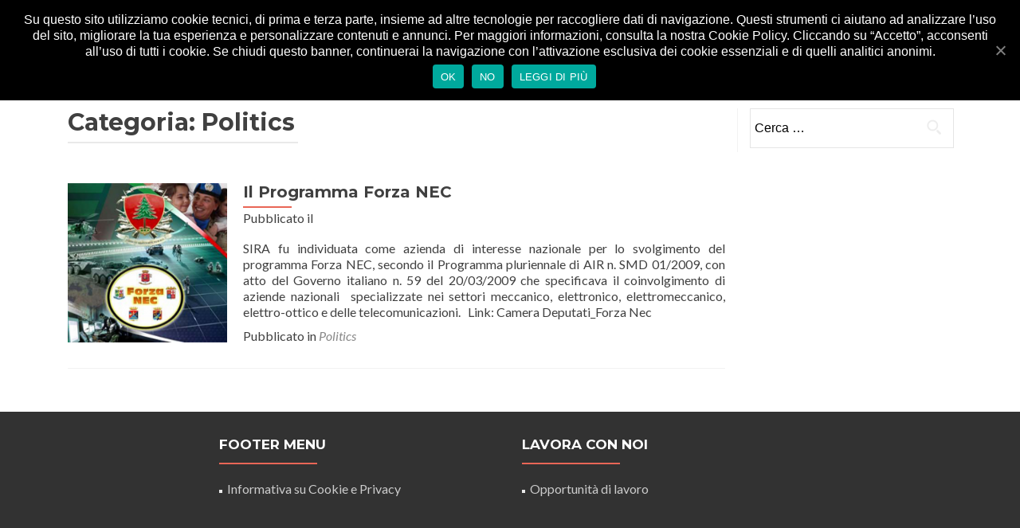

--- FILE ---
content_type: text/html; charset=UTF-8
request_url: https://www.sira.net/it/category/politics/
body_size: 23187
content:


<!DOCTYPE html>

<html lang="it-IT" prefix="og: http://ogp.me/ns#">

<head>

<meta charset="UTF-8">
<meta name="viewport" content="width=device-width, initial-scale=1">
<link rel="profile" href="http://gmpg.org/xfn/11">
<link rel="pingback" href="https://www.sira.net/xmlrpc.php">

<title>Politics | SIRA S.r.l.</title>

<!-- This site is optimized with the Yoast SEO plugin v3.2.5 - https://yoast.com/wordpress/plugins/seo/ -->
<link rel="canonical" href="https://www.sira.net/it/category/politics/" />
<meta property="og:locale" content="it_IT" />
<meta property="og:type" content="object" />
<meta property="og:title" content="Politics | SIRA S.r.l." />
<meta property="og:url" content="https://www.sira.net/it/category/politics/" />
<meta property="og:site_name" content="SIRA S.r.l." />
<!-- / Yoast SEO plugin. -->

<link rel="alternate" type="application/rss+xml" title="SIRA S.r.l. &raquo; Feed" href="https://www.sira.net/it/feed/" />
<link rel="alternate" type="application/rss+xml" title="SIRA S.r.l. &raquo; Feed dei commenti" href="https://www.sira.net/it/comments/feed/" />
<link rel="alternate" type="application/rss+xml" title="SIRA S.r.l. &raquo; Politics Feed della categoria" href="https://www.sira.net/it/category/politics/feed/" />
		<script type="text/javascript">
			window._wpemojiSettings = {"baseUrl":"https:\/\/s.w.org\/images\/core\/emoji\/72x72\/","ext":".png","source":{"concatemoji":"https:\/\/www.sira.net\/wp-includes\/js\/wp-emoji-release.min.js?ver=4.5.2"}};
			!function(a,b,c){function d(a){var c,d,e,f=b.createElement("canvas"),g=f.getContext&&f.getContext("2d"),h=String.fromCharCode;if(!g||!g.fillText)return!1;switch(g.textBaseline="top",g.font="600 32px Arial",a){case"flag":return g.fillText(h(55356,56806,55356,56826),0,0),f.toDataURL().length>3e3;case"diversity":return g.fillText(h(55356,57221),0,0),c=g.getImageData(16,16,1,1).data,d=c[0]+","+c[1]+","+c[2]+","+c[3],g.fillText(h(55356,57221,55356,57343),0,0),c=g.getImageData(16,16,1,1).data,e=c[0]+","+c[1]+","+c[2]+","+c[3],d!==e;case"simple":return g.fillText(h(55357,56835),0,0),0!==g.getImageData(16,16,1,1).data[0];case"unicode8":return g.fillText(h(55356,57135),0,0),0!==g.getImageData(16,16,1,1).data[0]}return!1}function e(a){var c=b.createElement("script");c.src=a,c.type="text/javascript",b.getElementsByTagName("head")[0].appendChild(c)}var f,g,h,i;for(i=Array("simple","flag","unicode8","diversity"),c.supports={everything:!0,everythingExceptFlag:!0},h=0;h<i.length;h++)c.supports[i[h]]=d(i[h]),c.supports.everything=c.supports.everything&&c.supports[i[h]],"flag"!==i[h]&&(c.supports.everythingExceptFlag=c.supports.everythingExceptFlag&&c.supports[i[h]]);c.supports.everythingExceptFlag=c.supports.everythingExceptFlag&&!c.supports.flag,c.DOMReady=!1,c.readyCallback=function(){c.DOMReady=!0},c.supports.everything||(g=function(){c.readyCallback()},b.addEventListener?(b.addEventListener("DOMContentLoaded",g,!1),a.addEventListener("load",g,!1)):(a.attachEvent("onload",g),b.attachEvent("onreadystatechange",function(){"complete"===b.readyState&&c.readyCallback()})),f=c.source||{},f.concatemoji?e(f.concatemoji):f.wpemoji&&f.twemoji&&(e(f.twemoji),e(f.wpemoji)))}(window,document,window._wpemojiSettings);
		</script>
		<style type="text/css">
img.wp-smiley,
img.emoji {
	display: inline !important;
	border: none !important;
	box-shadow: none !important;
	height: 1em !important;
	width: 1em !important;
	margin: 0 .07em !important;
	vertical-align: -0.1em !important;
	background: none !important;
	padding: 0 !important;
}
</style>
<link rel='stylesheet' id='jobman-display-css'  href='https://www.sira.net/wp-content/plugins/job-manager/css/display.css?ver=0.7.25' type='text/css' media='all' />
<link rel='stylesheet' id='contact-form-7-css'  href='https://www.sira.net/wp-content/plugins/contact-form-7/includes/css/styles.css?ver=4.7' type='text/css' media='all' />
<link rel='stylesheet' id='cookie-notice-front-css'  href='https://www.sira.net/wp-content/plugins/cookie-notice/css/front.min.css?ver=4.5.2' type='text/css' media='all' />
<link rel='stylesheet' id='zerif_font-css'  href='//fonts.googleapis.com/css?family=Lato%3A300%2C400%2C700%2C400italic%7CMontserrat%3A400%2C700%7CHomemade+Apple&#038;subset=latin%2Clatin-ext' type='text/css' media='all' />
<link rel='stylesheet' id='zerif_font_all-css'  href='//fonts.googleapis.com/css?family=Open+Sans%3A400%2C300%2C300italic%2C400italic%2C600italic%2C600%2C700%2C700italic%2C800%2C800italic&#038;ver=4.5.2' type='text/css' media='all' />
<link rel='stylesheet' id='zerif_bootstrap_style-css'  href='https://www.sira.net/wp-content/themes/zerif-lite/css/bootstrap.css?ver=4.5.2' type='text/css' media='all' />
<link rel='stylesheet' id='zerif_fontawesome-css'  href='https://www.sira.net/wp-content/themes/zerif-lite/css/font-awesome.min.css?ver=v1' type='text/css' media='all' />
<link rel='stylesheet' id='zerif_style-css'  href='https://www.sira.net/wp-content/themes/zerif-lite/style.css?ver=v1' type='text/css' media='all' />
<link rel='stylesheet' id='zerif_responsive_style-css'  href='https://www.sira.net/wp-content/themes/zerif-lite/css/responsive.css?ver=v1' type='text/css' media='all' />
<!--[if lt IE 9]>
<link rel='stylesheet' id='zerif_ie_style-css'  href='https://www.sira.net/wp-content/themes/zerif-lite/css/ie.css?ver=v1' type='text/css' media='all' />
<![endif]-->
<script type='text/javascript' src='https://www.sira.net/wp-includes/js/jquery/jquery.js?ver=1.12.3'></script>
<script type='text/javascript' src='https://www.sira.net/wp-includes/js/jquery/jquery-migrate.min.js?ver=1.4.0'></script>
<script type='text/javascript' src='https://www.sira.net/wp-content/plugins/job-manager/js/display.js?ver=0.7.25'></script>
<script type='text/javascript'>
/* <![CDATA[ */
var cnArgs = {"ajaxUrl":"https:\/\/www.sira.net\/wp-admin\/admin-ajax.php","nonce":"017d3a6a18","hideEffect":"fade","position":"top","onScroll":"1","onScrollOffset":"100","onClick":"0","cookieName":"cookie_notice_accepted","cookieTime":"2592000","cookieTimeRejected":"2592000","cookiePath":"\/","cookieDomain":"","redirection":"0","cache":"0","refuse":"1","revokeCookies":"0","revokeCookiesOpt":"automatic","secure":"1","coronabarActive":"0"};
/* ]]> */
</script>
<script type='text/javascript' src='https://www.sira.net/wp-content/plugins/cookie-notice/js/front.min.js?ver=1.3.2'></script>
<!--[if lt IE 9]>
<script type='text/javascript' src='https://www.sira.net/wp-content/themes/zerif-lite/js/html5.js?ver=4.5.2'></script>
<![endif]-->
<link rel='https://api.w.org/' href='https://www.sira.net/it/wp-json/' />
<link rel="EditURI" type="application/rsd+xml" title="RSD" href="https://www.sira.net/xmlrpc.php?rsd" />
<link rel="wlwmanifest" type="application/wlwmanifest+xml" href="https://www.sira.net/wp-includes/wlwmanifest.xml" /> 
<meta name="generator" content="WordPress 4.5.2" />
<style type="text/css">
.qtranxs_flag_it {background-image: url(https://www.sira.net/wp-content/plugins/qtranslate-x/flags/it.png); background-repeat: no-repeat;}
.qtranxs_flag_en {background-image: url(https://www.sira.net/wp-content/plugins/qtranslate-x/flags/gb.png); background-repeat: no-repeat;}
.qtranxs_flag_es {background-image: url(https://www.sira.net/wp-content/plugins/qtranslate-x/flags/es.png); background-repeat: no-repeat;}
.qtranxs_flag_fr {background-image: url(https://www.sira.net/wp-content/plugins/qtranslate-x/flags/fr.png); background-repeat: no-repeat;}
</style>
<link hreflang="it" href="https://www.sira.net/it/category/politics/" rel="alternate" />
<link hreflang="en" href="https://www.sira.net/en/category/politics/" rel="alternate" />
<link hreflang="es" href="https://www.sira.net/es/category/politics/" rel="alternate" />
<link hreflang="fr" href="https://www.sira.net/fr/category/politics/" rel="alternate" />
<link hreflang="x-default" href="https://www.sira.net/it/category/politics/" rel="alternate" />
<meta name="generator" content="qTranslate-X 3.4.6.8" />
<style type="text/css">.broken_link, a.broken_link {
	text-decoration: line-through;
}</style><link rel="icon" href="https://www.sira.net/wp-content/uploads/2017/03/cropped-SIRA-logo-minimo-32x32.jpg" sizes="32x32" />
<link rel="icon" href="https://www.sira.net/wp-content/uploads/2017/03/cropped-SIRA-logo-minimo-192x192.jpg" sizes="192x192" />
<link rel="apple-touch-icon-precomposed" href="https://www.sira.net/wp-content/uploads/2017/03/cropped-SIRA-logo-minimo-180x180.jpg" />
<meta name="msapplication-TileImage" content="https://www.sira.net/wp-content/uploads/2017/03/cropped-SIRA-logo-minimo-270x270.jpg" />

</head>


	<body class="category category-politics category-12 cookies-not-set" >



<div id="mobilebgfix">
	<div class="mobile-bg-fix-img-wrap">
		<div class="mobile-bg-fix-img"></div>
	</div>
	<div class="mobile-bg-fix-whole-site">


<header id="home" class="header" itemscope="itemscope" itemtype="http://schema.org/WPHeader">

	
	<div id="main-nav" class="navbar navbar-inverse bs-docs-nav" role="banner">

		<div class="container">

			<div class="navbar-header responsive-logo">

				<button class="navbar-toggle collapsed" type="button" data-toggle="collapse" data-target=".bs-navbar-collapse">

				<span class="sr-only">Mostra o nascondi la navigazione</span>

				<span class="icon-bar"></span>

				<span class="icon-bar"></span>

				<span class="icon-bar"></span>

				</button>

				<a href="https://www.sira.net/it/" class="navbar-brand"><img src="https://www.sira.net/wp-content/uploads/2020/02/Logo-SIRA_e_nome_or_home-e1582730937321.png" alt="SIRA S.r.l."></a>
			</div>

				<nav class="navbar-collapse bs-navbar-collapse collapse" id="site-navigation" itemscope itemtype="http://schema.org/SiteNavigationElement">
		<a class="screen-reader-text skip-link" href="#content">Salta il contenuto</a>
		<ul id="menu-main" class="nav navbar-nav navbar-right responsive-nav main-nav-list"><li id="menu-item-1278" class="menu-item menu-item-type-post_type menu-item-object-page menu-item-1278"><a href="https://www.sira.net/it/sira/">L&#8217;azienda</a></li>
<li id="menu-item-2439" class="menu-item menu-item-type-post_type menu-item-object-page menu-item-has-children menu-item-2439"><a href="https://www.sira.net/it/energia-smartgrid-ems-rmcs/">Energia</a>
<ul class="sub-menu">
	<li id="menu-item-2511" class="menu-item menu-item-type-post_type menu-item-object-page menu-item-2511"><a href="https://www.sira.net/it/energia-ems-rmcs/">EMS e RMCS</a></li>
	<li id="menu-item-2484" class="menu-item menu-item-type-post_type menu-item-object-page menu-item-2484"><a href="https://www.sira.net/it/nat-nanogrid-tattica-avanzata/">NAT Nanogrid Tattica Avanzata</a></li>
	<li id="menu-item-2452" class="menu-item menu-item-type-post_type menu-item-object-page menu-item-2452"><a href="https://www.sira.net/it/soluzioni-smartgrid-nanogrid-sira/">Nanogrid Versioni</a></li>
	<li id="menu-item-2441" class="menu-item menu-item-type-post_type menu-item-object-page menu-item-2441"><a href="https://www.sira.net/it/sungrip-pannelli-solari/">Sungrip</a></li>
</ul>
</li>
<li id="menu-item-2321" class="menu-item menu-item-type-post_type menu-item-object-page menu-item-has-children menu-item-2321"><a href="https://www.sira.net/it/sw-hdw/">SW &#038; HDW</a>
<ul class="sub-menu">
	<li id="menu-item-1277" class="menu-item menu-item-type-post_type menu-item-object-page menu-item-1277"><a href="https://www.sira.net/it/cyber-security/">Cyber Security</a></li>
	<li id="menu-item-1286" class="menu-item menu-item-type-post_type menu-item-object-page menu-item-1286"><a href="https://www.sira.net/it/ict/">ICT</a></li>
	<li id="menu-item-1274" class="menu-item menu-item-type-post_type menu-item-object-page menu-item-1274"><a href="https://www.sira.net/it/hardware-2/">Hardware</a></li>
</ul>
</li>
<li id="menu-item-1288" class="qtranxs-lang-menu qtranxs-lang-menu-it menu-item menu-item-type-custom menu-item-object-custom current-menu-parent menu-item-has-children menu-item-1288"><a title="Italiano" href="#">Lingua:&nbsp;<img src="https://www.sira.net/wp-content/plugins/qtranslate-x/flags/it.png" alt="Italiano" /></a>
<ul class="sub-menu">
	<li id="menu-item-2512" class="qtranxs-lang-menu-item qtranxs-lang-menu-item-it menu-item menu-item-type-custom menu-item-object-custom current-menu-item menu-item-2512"><a title="Italiano" href="https://www.sira.net/it/category/politics/"><img src="https://www.sira.net/wp-content/plugins/qtranslate-x/flags/it.png" alt="Italiano" />&nbsp;Italiano</a></li>
	<li id="menu-item-2513" class="qtranxs-lang-menu-item qtranxs-lang-menu-item-en menu-item menu-item-type-custom menu-item-object-custom menu-item-2513"><a title="English" href="https://www.sira.net/en/category/politics/"><img src="https://www.sira.net/wp-content/plugins/qtranslate-x/flags/gb.png" alt="English" />&nbsp;English</a></li>
	<li id="menu-item-2514" class="qtranxs-lang-menu-item qtranxs-lang-menu-item-es menu-item menu-item-type-custom menu-item-object-custom menu-item-2514"><a title="Español" href="https://www.sira.net/es/category/politics/"><img src="https://www.sira.net/wp-content/plugins/qtranslate-x/flags/es.png" alt="Español" />&nbsp;Español</a></li>
	<li id="menu-item-2515" class="qtranxs-lang-menu-item qtranxs-lang-menu-item-fr menu-item menu-item-type-custom menu-item-object-custom menu-item-2515"><a title="Français" href="https://www.sira.net/fr/category/politics/"><img src="https://www.sira.net/wp-content/plugins/qtranslate-x/flags/fr.png" alt="Français" />&nbsp;Français</a></li>
</ul>
</li>
</ul>	</nav>
	
		</div>

	</div>
		<!-- / END TOP BAR --><div class="clear"></div></header> <!-- / END HOME SECTION  --><div id="content" class="site-content"><div class="container">		<div class="content-left-wrap col-md-9">				<div id="primary" class="content-area">			<main id="main" class="site-main">							<header class="page-header">					<h1 class="page-title">Categoria: Politics</h1>				</header><!-- .page-header -->				<article id="post-1589" class="post-1589 post type-post status-publish format-standard has-post-thumbnail hentry category-politics" itemtype="http://schema.org/BlogPosting" itemtype="http://schema.org/BlogPosting">

	
		
		<div class="post-img-wrap">

			 	<a href="https://www.sira.net/it/forza-nec/" title="Il Programma Forza NEC" >

				<img width="250" height="250" src="https://www.sira.net/wp-content/uploads/2017/05/Forza-NEC-250x250.png" class="attachment-post-thumbnail size-post-thumbnail wp-post-image" alt="Forza NEC" srcset="https://www.sira.net/wp-content/uploads/2017/05/Forza-NEC-250x250.png 250w, https://www.sira.net/wp-content/uploads/2017/05/Forza-NEC-150x150.png 150w, https://www.sira.net/wp-content/uploads/2017/05/Forza-NEC-174x174.png 174w" sizes="(max-width: 250px) 100vw, 250px" />
				</a>

		</div>

		<div class="listpost-content-wrap">

		
	
	<div class="list-post-top">

	<header class="entry-header">

		<h1 class="entry-title"><a href="https://www.sira.net/it/forza-nec/" rel="bookmark">Il Programma Forza NEC</a></h1>

		
		<div class="entry-meta">

			<span class="posted-on">Pubblicato il <a href="https://www.sira.net/it/forza-nec/" rel="bookmark"><time class="entry-date published" datetime="2017-05-19T17:52:34+00:00"></time><time class="updated" datetime="2025-05-06T13:31:35+00:00"></time></a></span><span class="byline"> da <span class="author vcard"><a class="url fn n" href="https://www.sira.net/it/author/siratest/">sira</a></span></span>
		</div><!-- .entry-meta -->

		
	</header><!-- .entry-header -->

	
	<div class="entry-content">

		<p>SIRA fu individuata come azienda di interesse nazionale per lo svolgimento del programma Forza NEC, secondo il Programma pluriennale di AIR n. SMD 01/2009, con atto del Governo italiano n. 59 del 20/03/2009 che specificava il coinvolgimento di aziende nazionali  specializzate nei settori meccanico, elettronico, elettromeccanico, elettro-ottico e delle telecomunicazioni. &nbsp; Link: Camera Deputati_Forza Nec</p>

	<footer class="entry-footer">

		
			
			<span class="cat-links">

				Pubblicato in <a href="https://www.sira.net/it/category/politics/" rel="category tag">Politics</a>
			</span>

			
			
		
		
		
	</footer><!-- .entry-footer -->

	</div><!-- .entry-content --><!-- .entry-summary -->

	</div><!-- .list-post-top -->

</div><!-- .listpost-content-wrap -->

</article><!-- #post-## --><div class="clear"></div>
	<nav class="navigation paging-navigation">

		<h2 class="screen-reader-text">Posts navigation</h2>

		<div class="nav-links">

			
			
		</div><!-- .nav-links -->

	</nav><!-- .navigation -->

				</main><!-- #main -->		</div><!-- #primary -->			</div><!-- .content-left-wrap -->			<div class="sidebar-wrap col-md-3 content-left-wrap">
			<div id="secondary" class="widget-area" role="complementary">				<aside id="search-2" class="widget widget_search"><form role="search" method="get" class="search-form" action="https://www.sira.net/it/">
				<label>
					<span class="screen-reader-text">Ricerca per:</span>
					<input type="search" class="search-field" placeholder="Cerca &hellip;" value="" name="s" />
				</label>
				<input type="submit" class="search-submit" value="Cerca" />
			</form></aside>			</div><!-- #secondary -->		</div><!-- .sidebar-wrap -->
	</div><!-- .container -->
</div><!-- .site-content -->


<footer id="footer" itemscope="itemscope" itemtype="http://schema.org/WPFooter">

	<div class="footer-widget-wrap"><div class="container"><div class="footer-widget col-xs-12 col-sm-4"><aside id="nav_menu-30" class="widget footer-widget-footer widget_nav_menu"><h1 class="widget-title">footer menu</h1><div class="menu-servizi-container"><ul id="menu-servizi" class="menu"><li id="menu-item-2256" class="menu-item menu-item-type-post_type menu-item-object-page menu-item-2256"><a href="https://www.sira.net/it/cookie-privacy/">Informativa su Cookie e Privacy</a></li>
</ul></div></aside></div><div class="footer-widget col-xs-12 col-sm-4"><aside id="nav_menu-32" class="widget footer-widget-footer widget_nav_menu"><h1 class="widget-title">Lavora con noi</h1><div class="menu-lavora-con-noi-container"><ul id="menu-lavora-con-noi" class="menu"><li id="menu-item-1501" class="menu-item menu-item-type-post_type menu-item-object-page menu-item-1501"><a href="https://www.sira.net/it/jobs/">Opportunità di lavoro</a></li>
</ul></div></aside></div></div></div>
	<div class="container">

		
		<div class="col-md-3 company-details"><div class="icon-top red-text"><img src="https://www.sira.net/wp-content/themes/zerif-lite/images/map25-redish.png" alt="" /></div><div class="zerif-footer-address">SIRA S.r.l. - C.F. e P.IVA IT04383871003 - Via Sergio Amidei 12, 00128 Rome, Italy <p></p></div></div><div class="col-md-3 company-details"><div class="icon-top green-text"><img src="https://www.sira.net/wp-content/themes/zerif-lite/images/envelope4-green.png" alt="" /></div><div class="zerif-footer-email"><a href="mailto:info@sira.net">info@sira.net</a> <p> sira.net@pec.it</p></div></div><div class="col-md-3 company-details"><div class="icon-top blue-text"><img src="https://www.sira.net/wp-content/themes/zerif-lite/images/telephone65-blue.png" alt="" /></div><div class="zerif-footer-phone">Italy +39 06 84383788  <p></p></div></div><div class="col-md-3 copyright"><ul class="social"><li><a href="https://www.facebook.com/SIRA-Societ%C3%A0-per-lInformatica-la-Ricerca-e-lAutomazione-a-rl-1825733444411303/"><span class="sr-only">Go to Facebook</span> <i class="fa fa-facebook"></i></a></li><li><a href="https://www.linkedin.com/company-beta/18083772"><span class="sr-only">Go to Linkedin</span> <i class="fa fa-linkedin"></i></a></li></ul><p id="zerif-copyright">SIRA S.r.l. 2025</p><div class="zerif-copyright-box"><a class="zerif-copyright" href="http://themeisle.com/themes/zerif-lite/" rel="nofollow">Zerif Lite </a>powered by<a class="zerif-copyright" href="http://wordpress.org/" rel="nofollow"> WordPress</a></div></div>			</div> <!-- / END CONTAINER -->

</footer> <!-- / END FOOOTER  -->


	</div><!-- mobile-bg-fix-whole-site -->
</div><!-- .mobile-bg-fix-wrap -->


<script type='text/javascript' src='https://www.sira.net/wp-includes/js/jquery/ui/core.min.js?ver=1.11.4'></script>
<script type='text/javascript' src='https://www.sira.net/wp-includes/js/jquery/ui/datepicker.min.js?ver=1.11.4'></script>
<script type='text/javascript' src='https://www.sira.net/wp-content/plugins/contact-form-7/includes/js/jquery.form.min.js?ver=3.51.0-2014.06.20'></script>
<script type='text/javascript'>
/* <![CDATA[ */
var _wpcf7 = {"recaptcha":{"messages":{"empty":"Per favore dimostra che non sei un robot."}}};
/* ]]> */
</script>
<script type='text/javascript' src='https://www.sira.net/wp-content/plugins/contact-form-7/includes/js/scripts.js?ver=4.7'></script>
<script type='text/javascript' src='https://www.sira.net/wp-content/themes/zerif-lite/js/bootstrap.min.js?ver=20120206'></script>
<script type='text/javascript' src='https://www.sira.net/wp-content/themes/zerif-lite/js/jquery.knob.js?ver=20120206'></script>
<script type='text/javascript' src='https://www.sira.net/wp-content/themes/zerif-lite/js/smoothscroll.js?ver=20120206'></script>
<script type='text/javascript' src='https://www.sira.net/wp-content/themes/zerif-lite/js/scrollReveal.js?ver=20120206'></script>
<script type='text/javascript' src='https://www.sira.net/wp-content/themes/zerif-lite/js/zerif.js?ver=20120206'></script>
<script type='text/javascript' src='https://www.sira.net/wp-includes/js/wp-embed.min.js?ver=4.5.2'></script>

		<!-- Cookie Notice plugin v1.3.2 by Digital Factory https://dfactory.eu/ -->
		<div id="cookie-notice" role="banner" class="cookie-notice-hidden cookie-revoke-hidden cn-position-top" aria-label="Cookie Notice" style="background-color: rgba(0,0,0,1);"><div class="cookie-notice-container" style="color: #fff;"><span id="cn-notice-text" class="cn-text-container">Su questo sito utilizziamo cookie tecnici, di prima e terza parte, insieme ad altre tecnologie per raccogliere dati di navigazione. Questi strumenti ci aiutano ad analizzare l’uso del sito, migliorare la tua esperienza e personalizzare contenuti e annunci.

Per maggiori informazioni, consulta la nostra Cookie Policy.

Cliccando su “Accetto”, acconsenti all’uso di tutti i cookie. Se chiudi questo banner, continuerai la navigazione con l’attivazione esclusiva dei cookie essenziali e di quelli analitici anonimi.</span><span id="cn-notice-buttons" class="cn-buttons-container"><a href="#" id="cn-accept-cookie" data-cookie-set="accept" class="cn-set-cookie cn-button bootstrap button" aria-label="Ok">Ok</a><a href="#" id="cn-refuse-cookie" data-cookie-set="refuse" class="cn-set-cookie cn-button bootstrap button" aria-label="No">No</a><a href="https://www.sira.net/it/cookie-privacy/" target="_blank" id="cn-more-info" class="cn-more-info cn-button bootstrap button" aria-label="Leggi di più">Leggi di più</a></span><a href="javascript:void(0);" id="cn-close-notice" data-cookie-set="accept" class="cn-close-icon" aria-label="Ok"></a></div>
			
		</div>
		<!-- / Cookie Notice plugin -->

</body>

</html>

--- FILE ---
content_type: application/javascript
request_url: https://www.sira.net/wp-content/themes/zerif-lite/js/zerif.js?ver=20120206
body_size: 6070
content:
/* =================================

 LOADER

 =================================== */

// makes sure the whole site is loaded

jQuery(window).load(function() {

    // will first fade out the loading animation

    jQuery(".status").fadeOut();

    // will fade out the whole DIV that covers the website.

    jQuery(".preloader").delay(1000).fadeOut("slow");


    jQuery('.carousel').carousel('pause');

    // Focus styles for menus.
    jQuery( '.navbar-collapse' ).find( 'a' ).on( 'focus blur', function() {
        jQuery( this ).parents().toggleClass( 'link-focus' );
    });

    jQuery('.carousel-control').click(function() {
        this.blur();
    });

});

/*** DROPDOWN FOR MOBILE MENU */
var callback_mobile_dropdown = function () {

    if( jQuery( '.wr-megamenu-container' ).length <= 0 && jQuery( '.mega-menu-wrap' ).length <= 0  ) {
        var navLi = jQuery('#site-navigation li');
        navLi.each(function(){
            if ( jQuery(this).find('ul').length > 0 && !jQuery(this).hasClass('has_children') ){
                jQuery(this).addClass('has_children');
                jQuery(this).find('a').first().after('<p class="dropdownmenu"></p>');
            }
        });
        jQuery('.dropdownmenu').click(function(){
            if( jQuery(this).parent('li').hasClass('this-open') ){
                jQuery(this).parent('li').removeClass('this-open');
            }else{
                jQuery(this).parent('li').addClass('this-open');
            }
        });
        navLi.find('a').click(function(){
            jQuery('.navbar-toggle').addClass('collapsed');
            jQuery('#site-navigation .collapse').removeClass('in');
        });
    }

};
jQuery(document).ready(callback_mobile_dropdown);

jQuery(document).ready(function() {
    var current_height = jQuery('.header .container').height();
    jQuery('.header').css('min-height',current_height);

});


/* show/hide reCaptcha */
jQuery(document).ready(function() {

    var thisOpen = false;
    jQuery('.contact-form .form-control').each(function(){
        if ( jQuery(this).val().length > 0 ){
            thisOpen = true;
            jQuery('.zerif-g-recaptcha').css('display','block').delay(1000).css('opacity','1');
            return false;
        }
    });
    if ( thisOpen == false && (typeof jQuery('.contact-form textarea') !== 'undefined') && (jQuery('.contact-form textarea').length > 0) && (typeof jQuery('.contact-form textarea').val() !== 'undefined') && (jQuery('.contact-form textarea').val().length > 0) ) {
        thisOpen = true;
        jQuery('.zerif-g-recaptcha').css('display','block').delay(1000).css('opacity','1');
    }
    jQuery('.contact-form input, .contact-form textarea').focus(function(){
        if ( !jQuery('.zerif-g-recaptcha').hasClass('recaptcha-display') ) {
            jQuery('.zerif-g-recaptcha').css('display','block').delay(1000).css('opacity','1');
        }
    });

});

/* =================================

 ===  Bootstrap Fix              ====

 =================================== */

if (navigator.userAgent.match(/IEMobile\/10\.0/)) {

    var msViewportStyle = document.createElement('style')

    msViewportStyle.appendChild(

        document.createTextNode(

            '@-ms-viewport{width:auto!important}'

        )

    )

    document.querySelector('head').appendChild(msViewportStyle)

}

/* =================================

 ===  STICKY NAV                 ====

 =================================== */

jQuery(document).ready(function() {

    // Sticky Header - http://jqueryfordesigners.com/fixed-floating-elements/
	if( typeof jQuery('#main-nav') != 'undefined' && typeof jQuery('#main-nav').offset() != 'undefined' ) {
		var top = jQuery('#main-nav').offset().top - parseFloat(jQuery('#main-nav').css('margin-top').replace(/auto/, 0));
	}

    jQuery(window).scroll(function (event) {

        // what the y position of the scroll is

        var y = jQuery(this).scrollTop();



        // whether that's below the form

        if (y >= top) {

            // if so, ad the fixed class

            jQuery('#main-nav').addClass('fixed');

        } else {

            // otherwise remove it

            jQuery('#main-nav').removeClass('fixed');

        }

    });

});


/*=================================

 ===  SMOOTH SCROLL             ====

 =================================== */

jQuery(document).ready(function(){
    jQuery('#site-navigation a[href*="#"]:not([href="#"]), header.header a[href*="#"]:not([href="#"])').bind('click',function () {
        var headerHeight;
        var hash    = this.hash;
        var idName  = hash.substring(1);    // get id name
        var alink   = this;                 // this button pressed
        // check if there is a section that had same id as the button pressed
        if ( jQuery('section [id*=' + idName + ']').length > 0 && jQuery(window).width() >= 751 ){
            jQuery('#site-navigation .current').removeClass('current');
            jQuery(alink).parent('li').addClass('current');
        }else{
            jQuery('#site-navigation .current').removeClass('current');
        }
        if ( jQuery(window).width() >= 751 ) {
            headerHeight = jQuery('#main-nav').height();
        } else {
            headerHeight = 0;
        }
        if (location.pathname.replace(/^\//,'') == this.pathname.replace(/^\//,'') && location.hostname == this.hostname) {
            var target = jQuery(this.hash);
            target = target.length ? target : jQuery('[name=' + this.hash.slice(1) +']');
            if (target.length) {
                jQuery('html,body').animate({
                    scrollTop: target.offset().top - headerHeight + 10
                }, 1200);
                return false; 
            }
        }
    });
});

jQuery(document).ready(function(){
    var headerHeight;
    jQuery('#site-navigation .current').removeClass('current');
    jQuery('#site-navigation a[href$="' + window.location.hash + '"]').parent('li').addClass('current');
    if ( jQuery(window).width() >= 751 ) {
        headerHeight = jQuery('#main-nav').height();
    } else {
        headerHeight = 0;
    }
    if (location.pathname.replace(/^\//,'') == window.location.pathname.replace(/^\//,'') && location.hostname == window.location.hostname) {
        var target = jQuery(window.location.hash);
        if (target.length) {
            jQuery('html,body').animate({
                scrollTop: target.offset().top - headerHeight + 10
            }, 1200);
            return false;
        }
    }
});

/* TOP NAVIGATION MENU SELECTED ITEMS */

function zerif_lite_scrolled() {

    if ( jQuery(window).width() >= 751 ) {

        var zerif_scrollTop = jQuery(window).scrollTop();       // cursor position
        var headerHeight = jQuery('#main-nav').outerHeight();   // header height
        var isInOneSection = 'no';                              // used for checking if the cursor is in one section or not

        // for all sections check if the cursor is inside a section
        jQuery("section, header").each( function() {
            var thisID = '#' + jQuery(this).attr('id');           // section id
            var zerif_offset = jQuery(this).offset().top;         // distance between top and our section
            var thisHeight  = jQuery(this).outerHeight();         // section height
            var thisBegin   = zerif_offset - headerHeight;                      // where the section begins
            var thisEnd     = zerif_offset + thisHeight - headerHeight;         // where the section ends

            // if position of the cursor is inside of the this section
            if ( zerif_scrollTop >= thisBegin && zerif_scrollTop <= thisEnd ) {
                isInOneSection = 'yes';
                jQuery('#site-navigation .current').removeClass('current');
                jQuery('#site-navigation a[href$="' + thisID + '"]').parent('li').addClass('current');    // find the menu button with the same ID section
                return false;
            }
            if (isInOneSection == 'no') {
                jQuery('#site-navigation .current').removeClass('current');
            }
        });
    }
}
jQuery(window).on('scroll',zerif_lite_scrolled);

/* ================================

 ===  PARALLAX                  ====

 ================================= */

jQuery(document).ready(function(){

    var jQuerywindow = jQuery(window);

    jQuery('div[data-type="background"], header[data-type="background"], section[data-type="background"]').each(function(){

        var jQuerybgobj = jQuery(this);

        jQuery(window).scroll(function() {

            var yPos = -(jQuerywindow.scrollTop() / jQuerybgobj.data('speed'));

            var coords = '50% '+ yPos + 'px';

            jQuerybgobj.css({

                backgroundPosition: coords

            });

        });

    });

});



/* ================================

 ===  KNOB                      ====

 ================================= */

jQuery(function() {

    jQuery(".skill1").knob({

        'max':100,

        'width': 64,

        'readOnly':true,

        'inputColor':' #FFFFFF ',

        'bgColor':' #222222 ',

        'fgColor':' #e96656 '

    });

    jQuery(".skill2").knob({

        'max':100,

        'width': 64,

        'readOnly':true,

        'inputColor':' #FFFFFF ',

        'bgColor':' #222222 ',

        'fgColor':' #34d293 '

    });

    jQuery(".skill3").knob({

        'max': 100,

        'width': 64,

        'readOnly': true,

        'inputColor':' #FFFFFF ',

        'bgColor':' #222222 ',

        'fgColor':' #3ab0e2 '

    });

    jQuery(".skill4").knob({

        'max': 100,

        'width': 64,

        'readOnly': true,

        'inputColor':' #FFFFFF ',

        'bgColor':' #222222 ',

        'fgColor':' #E7AC44 '

    });

});



/* ======================================

 ============ MOBILE NAV =============== */

jQuery('.navbar-toggle').on('click', function () {

    jQuery(this).toggleClass('active');

});


/* SETS THE HEADER HEIGHT */
jQuery(window).load(function(){
    setminHeightHeader();
});
jQuery(window).resize(function() {
    setminHeightHeader();
});
function setminHeightHeader()
{
    jQuery('#main-nav').css('min-height','75px');
    jQuery('.header').css('min-height','75px');
    var minHeight = parseInt( jQuery('#main-nav').height() );
    jQuery('#main-nav').css('min-height',minHeight);
    jQuery('.header').css('min-height',minHeight);
}
/* - */


/* STICKY FOOTER */
jQuery(window).load(fixFooterBottom);
jQuery(window).resize(fixFooterBottom);

function fixFooterBottom(){

    var header      = jQuery('header.header');
    var footer      = jQuery('footer#footer');
    var content     = jQuery('.site-content > .container');

    content.css('min-height', '1px');

    var headerHeight  = header.outerHeight();
    var footerHeight  = footer.outerHeight();
    var contentHeight = content.outerHeight();
    var windowHeight  = jQuery(window).height();

    var totalHeight = headerHeight + footerHeight + contentHeight;

    if (totalHeight<windowHeight){
        content.css('min-height', windowHeight - headerHeight - footerHeight );
    }else{
        content.css('min-height','1px');
    }
}


/*** CENTERED MENU */
var callback_menu_align = function () {

    var headerWrap    = jQuery('.header');
    var navWrap     = jQuery('#site-navigation');
    var logoWrap    = jQuery('.responsive-logo');
    var containerWrap   = jQuery('.container');
    var classToAdd    = 'menu-align-center';

    if ( headerWrap.hasClass(classToAdd) )
    {
        headerWrap.removeClass(classToAdd);
    }
    var logoWidth     = logoWrap.outerWidth();
    var menuWidth     = navWrap.outerWidth();
    var containerWidth  = containerWrap.width();

    if ( menuWidth + logoWidth > containerWidth ) {
        headerWrap.addClass(classToAdd);
    }
    else
    {
        if ( headerWrap.hasClass(classToAdd) )
        {
            headerWrap.removeClass(classToAdd);
        }
    }
}
jQuery(window).load(callback_menu_align);
jQuery(window).resize(callback_menu_align);

var isMobile = {
    Android: function() {
        return navigator.userAgent.match(/Android/i);
    },
    BlackBerry: function() {
        return navigator.userAgent.match(/BlackBerry/i);
    },
    iOS: function() {
        return navigator.userAgent.match(/iPhone|iPad|iPod/i);
    },
    Opera: function() {
        return navigator.userAgent.match(/Opera Mini/i);
    },
    Windows: function() {
        return navigator.userAgent.match(/IEMobile/i);
    },
    any: function() {
        return (isMobile.Android() || isMobile.BlackBerry() || isMobile.iOS() || isMobile.Opera() || isMobile.Windows());
    }
};

/* Rollover on mobile devices */
if( isMobile.any() ) {

    /* Our team section */
    jQuery('.team-member').on('click', function(){
        jQuery('.team-member-open').removeClass('team-member-open');
        jQuery(this).addClass('team-member-open');
        event.stopPropagation();
    });
    jQuery("html").click(function() {
        jQuery('.team-member-open').removeClass('team-member-open');
    });

    /* Portfolio section */
    jQuery(document).ready(function(){
        jQuery('.cbp-rfgrid li').prepend('<p class="cbp-rfgrid-tr"></p>');
    });
    jQuery('.cbp-rfgrid li').on('click', function(){
        if ( !jQuery(this).hasClass('cbp-rfgrid-open') ){
            jQuery('.cbp-rfgrid-tr').css('display','block');
            jQuery('.cbp-rfgrid-open').removeClass('cbp-rfgrid-open');

            jQuery(this).addClass('cbp-rfgrid-open');
            jQuery(this).find('.cbp-rfgrid-tr').css('display','none');
            event.stopPropagation();
        }
    });
    jQuery("html").click(function() {
        jQuery('.cbp-rfgrid-tr').css('display','block');
        jQuery('.cbp-rfgrid-open').removeClass('cbp-rfgrid-open');
    });

}

/* latest news */
jQuery(window).load(zerif_home_latest_news);
jQuery(window).resize(zerif_home_latest_news);
function zerif_home_latest_news(){
    if( jQuery( '#carousel-homepage-latestnews').length > 0 ) {
        jQuery( '#carousel-homepage-latestnews div.item' ).height('auto');
        if( isMobile.any() || (!isMobile.any() && jQuery('.container').outerWidth()>768) ) {

            if( jQuery( '#carousel-homepage-latestnews div.item' ).length < 2 ) {
                jQuery( '#carousel-homepage-latestnews > a' ).css('display','none');
            }
            var maxheight = 0;
            jQuery( '#carousel-homepage-latestnews div.item' ).each(function(){
                if( jQuery(this).height() > maxheight ) {
                    maxheight = jQuery(this).height();
                }
            });
            jQuery( '#carousel-homepage-latestnews div.item' ).height(maxheight);
        }
    }
}

/* fix for IE9 placeholders */

jQuery(document).ready(function(){

    if (document.createElement("input").placeholder == undefined) {

        jQuery('.contact-form input, .contact-form textarea').focus(function () {
            if ( (jQuery(this).attr('placeholder') != '') && (jQuery(this).val() == jQuery(this).attr('placeholder')) ) {
                jQuery(this).val('').removeClass('zerif-hasPlaceholder');
            }
        }).blur(function () {
            if ( (jQuery(this).attr('placeholder') != '') && (jQuery(this).val() == '' || (jQuery(this).val() == jQuery(this).attr('placeholder')))) {
                jQuery(this).val(jQuery(this).attr('placeholder')).addClass('zerif-hasPlaceholder');
            }
        });

        jQuery('.contact-form input').blur();
        jQuery('.contact-form textarea').blur();

        jQuery('form.contact-form').submit(function () {
            jQuery(this).find('.zerif-hasPlaceholder').each(function() { jQuery(this).val(''); });
        });
    }
});

/* Header section */
jQuery(window).load(parallax_effect);
jQuery(window).resize(parallax_effect);

function parallax_effect(){

    if( jQuery('#parallax_move').length>0 ) {
        var scene = document.getElementById('parallax_move');
        var window_width = jQuery(window).outerWidth();
        jQuery('#parallax_move').css({
            'width':            window_width + 120,
            'margin-left':      -60,
            'margin-top':       -60,
            'position':         'absolute',
        });
        var h = jQuery('header#home').outerHeight();
        jQuery('#parallax_move').children().each(function(){
            jQuery(this).css({
                'height': h+100,
            });
        });
        if( !isMobile.any() ) {
            var parallax = new Parallax(scene);
        } else {
            jQuery('#parallax_move').css({
                'z-index': '0',
            });
            jQuery('#parallax_move .layer').css({
                'position': 'absolute',
                'top': '0',
                'left': '0',
                'z-index': '1',
            });
        }
    }

}


/* testimonial Masonry style */
var window_width_old;
var exist_class = false;
jQuery(document).ready(function(){
    if( jQuery('.testimonial-masonry').length>0 ){
        exist_class = true;
        window_width_old = jQuery('.container').outerWidth();
        if( window_width_old < 970 ) {
            jQuery('.testimonial-masonry').zerifgridpinterest({columns: 1,selector: '.feedback-box'});
        } else {
            jQuery('.testimonial-masonry').zerifgridpinterest({columns: 3,selector: '.feedback-box'});
        }
    }
});

jQuery(window).resize(function() {
    if( window_width_old != jQuery('.container').outerWidth() && exist_class === true ){
        window_width_old = jQuery('.container').outerWidth();
        if( window_width_old < 970 ) {
            jQuery('.testimonial-masonry').zerifgridpinterest({columns: 1,selector: '.feedback-box'});
        } else {
            jQuery('.testimonial-masonry').zerifgridpinterest({columns: 3,selector: '.feedback-box'});
        }
    }
});

;(function ($, window, document, undefined) {
    var defaults = {
        columns:                3,
        selector:               'div',
        excludeParentClass:     '',
    };
    function ZerifGridPinterest(element, options) {
        this.element    = element;
        this.options    = $.extend({}, defaults, options);
        this.defaults   = defaults;
        this.init();
    }
    ZerifGridPinterest.prototype.init = function () {
        var self            = this,
            $container      = $(this.element);
        $select_options = $(this.element).children();
        self.make_magic( $container, $select_options );
    };
    ZerifGridPinterest.prototype.make_magic = function (container) {
        var self            = this;
        $container      = $(container),
            columns_height  = [],
            prefix          = 'zerif',
            unique_class    = prefix + '_grid_' + self.make_unique();
        local_class     = prefix + '_grid';
        var classname;
        var substr_index    = this.element.className.indexOf(prefix+'_grid_');
        if( substr_index>-1 ) {
            classname = this.element.className.substr( 0, this.element.className.length-unique_class.length-local_class.length-2 );
        } else {
            classname = this.element.className;
        }
        var my_id;
        if( this.element.id == '' ) {
            my_id = prefix+'_id_' + self.make_unique();
        } else {
            my_id = this.element.id;
        }
        $container.after('<div id="' + my_id + '" class="' + classname + ' ' + local_class + ' ' + unique_class + '"></div>');
        var i;
        for(i=1; i<=this.options.columns; i++){
            columns_height.push(0);
            var first_cols = '';
            var last_cols = '';
            if( i%self.options.columns == 1 ) { first_cols = prefix + '_grid_first'; }
            if( i%self.options.columns == 0 ) { first_cols = prefix + '_grid_last'; }
            $('.'+unique_class).append('<div class="' + prefix + '_grid_col_' + this.options.columns +' ' + prefix + '_grid_column_' + i +' ' + first_cols + ' ' + last_cols + '"></div>');
        }
        if( this.element.className.indexOf(local_class)<0 ){
            $container.children(this.options.selector).each(function(index){
                var min = Math.min.apply(null,columns_height);
                var this_index = columns_height.indexOf(min)+1;
                $(this).attr(prefix+'grid-attr','this-'+index).appendTo('.'+unique_class +' .' + prefix + '_grid_column_'+this_index);
                columns_height[this_index-1] = $('.'+unique_class +' .' + prefix + '_grid_column_'+this_index).height();
            });
        } else {
            var no_boxes = $container.find(this.options.selector).length;
            var i;
            for( i=0; i<no_boxes; i++ ){
                var min = Math.min.apply(null,columns_height);
                var this_index = columns_height.indexOf(min)+1;
                $('#'+this.element.id).find('['+prefix+'grid-attr="this-'+i+'"]').appendTo('.'+unique_class +' .' + prefix + '_grid_column_'+this_index);
                columns_height[this_index-1] = $('.'+unique_class +' .' + prefix + '_grid_column_'+this_index).height();
            }
        }
        $container.remove();
    }
    ZerifGridPinterest.prototype.make_unique = function () {
        var text = "";
        var possible = "ABCDEFGHIJKLMNOPQRSTUVWXYZabcdefghijklmnopqrstuvwxyz0123456789";
        for( var i=0; i<10; i++ )
            text += possible.charAt(Math.floor(Math.random() * possible.length));
        return text;
    }
    $.fn.zerifgridpinterest = function (options) {
        return this.each(function () {
            var value = '';
            if (!$.data(this, value)) {
                $.data(this, value, new ZerifGridPinterest(this, options) );
            }
        });
    }
})(jQuery);


/* mobile background fix */
var initHeight  = 0,
    initWidth   = 0;
var initViewMode,
    onlyInit = true; 
jQuery( document ).ready( function() { 
    initViewMode = type_view();
    mobile_bg_fix();
} );
jQuery( window ).resize( mobile_bg_fix );

function mobile_bg_fix() {
    if( isMobile.any() && jQuery( 'body.custom-background' ) ){
        var viewMode = type_view();
        if ( initViewMode != viewMode || onlyInit == true ) {
            jQuery( '.mobile-bg-fix-img' ).css( {
                'width' : window.innerWidth,
                'height': window.innerHeight + 100
            } );
            initViewMode = viewMode;
            if ( onlyInit == true ) { 
                onlyInit = false; 
                bodyClass   = jQuery( 'body.custom-background' );
                imgURL      = bodyClass.css( 'background-image' );
                imgSize     = bodyClass.css( 'background-size' );
                imgPosition = bodyClass.css( 'background-position' );
                imgRepeat   = bodyClass.css( 'background-repeat' );
                jQuery( '#mobilebgfix' ).addClass( 'mobile-bg-fix-wrap' ).find( '.mobile-bg-fix-img' ).css( {
                    'background-size':      imgSize,
                    'background-position':  imgPosition,
                    'background-repeat':    imgRepeat,
                    'background-image':     imgURL
                    } );
                if( !imgURL ) {
                    jQuery('.mobile-bg-fix-wrap .mobile-bg-fix-img-wrap' ).css('display','none');
                }
            }
        }
    }
}

function type_view() {
    var initHeight  = window.innerHeight;
    var initWidth   = window.innerWidth;
    if ( initWidth <= initHeight ) {
        return 'portrait';
    }
    return 'landscape';
}



/* Menu levels */
jQuery( document ).ready( function() {
  jQuery( '#site-navigation' ).zerifsubmenuorientation();
} );
;(function ($, window) {
    var defaults = {
        // 'true'   -> if there is a big submenu all submenu will be aligned to the right
        // 'false'  -> Only big submenu will be aligned to the right
        allItems: false,
      };
    function ZerifSubmenuOrientation(element, options) {
      this.element  = element;
      this.options  = $.extend({}, defaults, options);
      this.defaults = defaults;
      this.init();
    }
    ZerifSubmenuOrientation.prototype.init = function () {
      var self            = this,
          $container      = $(this.element),
          $select_options = $(this.element).children();
      var resize_finish;
      if( self.options.allItems !== true ) {
        $(window).resize(function() {
            clearTimeout(resize_finish);
            resize_finish = setTimeout( function () {
                self.make_magic($container, $select_options);
            }, 11);
        });
      }
      self.make_magic($container, $select_options);
      if( self.options.allItems !== true ) {
        setTimeout(function() {
            $(window).resize();
        }, 500);
      }
    };
    ZerifSubmenuOrientation.prototype.make_magic = function (container, select_options) {
      var self            = this,
          $container      = $(container),
          $select_options = $(select_options);
      var itemWrap;
      if( $container[0].tagName == 'UL' ) {
        itemWrap = $container[0];
      } else {
        itemWrap = $container.find( 'ul' )[0];
      }
      var windowsWidth = window.innerWidth;
	  if( typeof itemWrap != 'undefined' ) {
		  var itemId = '#' + itemWrap.id;
		  $( itemId ).children( 'li' ).each( function() {
			if ( this.id == '' ) { return; }
			var max_deep = self.max_deep( '#'+this.id );
			var offsetLeft        = $( "#"+this.id ).offset().left;
			var submenuWidthItem  = $( "#"+this.id ).find( 'ul' ).width();
			var submenuTotalWidth = max_deep * submenuWidthItem;
			if( submenuTotalWidth > 0 && windowsWidth < offsetLeft + submenuTotalWidth ) {
			  if( self.options.allItems === true ) {
				$( '#'+itemWrap.id ).addClass( 'menu-item-open-left-all' );
				return false;
			  }
			  $( '#'+this.id ).addClass( 'menu-item-open-left' );
			} else if( $( '#'+this.id ).hasClass( 'menu-item-open-left' ) ) {
			  $( '#'+this.id ).removeClass( 'menu-item-open-left' );
			}
		  } );
	  }
    };
    ZerifSubmenuOrientation.prototype.max_deep = function ( item ) {
      var maxDepth      = -1, 
          currentDepth  = -1;
      $( item + " li:not(:has(ul))").each(function() {
        currentDepth = $(this).parents("ul").length;
        if (currentDepth > maxDepth) {
           maxDepth = currentDepth;
        }
      });
      return maxDepth - 1;
    }
    $.fn.zerifsubmenuorientation = function (options) {
      return this.each(function () {
        var value = '';
          if (!$.data(this, value)) {
              $.data(this, value, new ZerifSubmenuOrientation(this, options) );
          }
      });
    }
})(jQuery,window);
